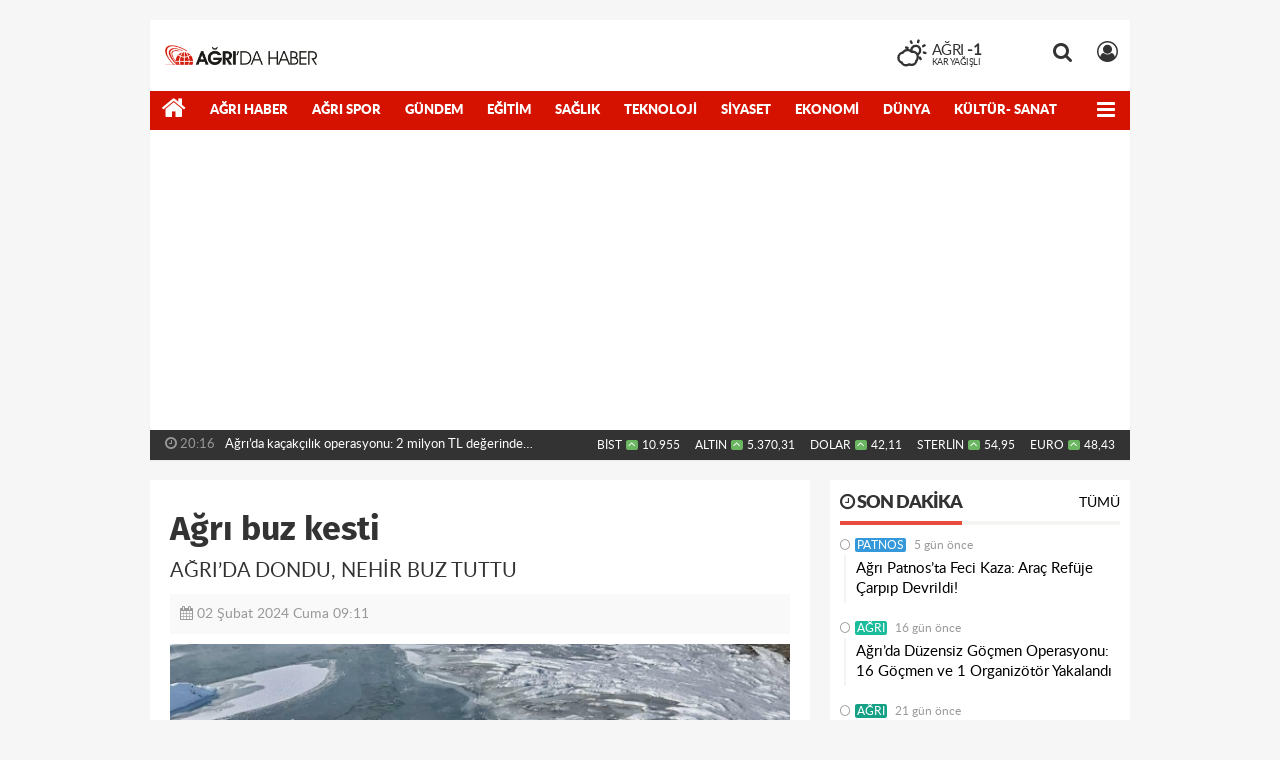

--- FILE ---
content_type: text/html; charset=UTF-8
request_url: https://www.agridahaber.com/cevre/agri-buz-kesti-h113421.html
body_size: 16676
content:
<!DOCTYPE html>
<html lang="tr" class="hs-rise hs-module-haber hsa-header-boxed hs-logo- hsa-media-dark hsa-line-black hsa-headlines-wide hsa-headlines-18  no-inlinesvg hs-site-center  without-a510">
  <head>
    <title>Ağrı buz kesti</title>
<meta charset="utf-8">
<!--meta name="viewport" content="width=device-width, initial-scale=1.0"-->
<meta name="description" content="AĞRI&#039;DA DONDU, NEHİR BUZ TUTTU" />
<meta name="keywords" content="" />
<meta name="news_keywords" content="" />
<meta name="robots" content="noodp"/>
<meta name="author" content="Ağrı Haber" />
<meta name="theme-color" content="#d51200"><meta property="og:site_name" content="Ağrı Haber" />
<meta property="og:title" content="Ağrı buz kesti" />
<meta property="og:description" content="AĞRI&#039;DA DONDU, NEHİR BUZ TUTTU" />
    <meta property="og:image" content="https://www.agridahaber.com/images/haberler/2024/02/agri_buz_kesti.jpg" />
<meta property="og:type" content="article" />
<meta property="og:url" content="https://www.agridahaber.com/cevre/agri-buz-kesti-h113421.html" /><meta http-equiv="refresh" content="300" /><meta name="twitter:card" content="summary_large_image" />
<meta property="og:title" content="Ağrı buz kesti" />
<meta name="twitter:url" content="http://www.agridahaber.com/cevre/agri-buz-kesti-h113421.html" />
<meta name="twitter:domain" content="https://www.agridahaber.com/" />
<meta name="twitter:site" content="agridahaber" />
<meta name="twitter:title" content="Ağrı buz kesti" />
<meta name="twitter:description" content="AĞRI’DA DONDU, NEHİR BUZ TUTTU" />
<meta name="twitter:image:src" content="https://www.agridahaber.com/images/haberler/2024/02/agri_buz_kesti.jpg" />
<meta property="og:image:type" content="image/jpeg" />
<meta property="og:image:width" content="652" />
<meta property="og:image:height" content="400" />

<link rel="alternate" href="https://www.agridahaber.com/m/cevre/agri-buz-kesti-h113421.html" hreflang="tr" media="only screen and (max-width: 640px)"/>

<link href="https://www.agridahaber.com/_themes/hs-rise/style/compress.css" rel="stylesheet"/>
<link href="https://www.agridahaber.com/_themes/hs-rise/style/renk.css" rel="stylesheet"/><link href="https://www.agridahaber.com/_themes/hs-rise/style/print.css" rel="stylesheet" media="print"/>

<link rel="shortcut icon" href="https://www.agridahaber.com/_themes/hs-rise/images/favicon.ico"><link rel="canonical" href="https://www.agridahaber.com/cevre/agri-buz-kesti-h113421.html">

<link rel="amphtml" href="https://www.agridahaber.com/amp/cevre/agri-buz-kesti-h113421.html">
  <link rel="image_src" type="image/jpeg" href="https://www.agridahaber.com/images/haberler/2024/02/agri_buz_kesti.jpg" />

<meta name="dc.language" content="tr">
<meta name="dc.source" content="https://www.agridahaber.com/">
<meta name="dc.title" content="Ağrı buz kesti">
<meta name="dc.keywords" content="">
<meta name="dc.description" content="AĞRI&#039;DA DONDU, NEHİR BUZ TUTTU">

<link rel="dns-prefetch" href="//www.agridahaber.com">
<link rel="dns-prefetch" href="//www.google-analytics.com">
<link rel="dns-prefetch" href="//fonts.gstatic.com">
<link rel="dns-prefetch" href="//mc.yandex.ru">
<link rel="dns-prefetch" href="//fonts.googleapis.com">
<link rel="dns-prefetch" href="//pagead2.googlesyndication.com">
<link rel="dns-prefetch" href="//googleads.g.doubleclick.net">
<link rel="dns-prefetch" href="//google.com">
<link rel="dns-prefetch" href="//gstatic.com">
<link rel="dns-prefetch" href="//connect.facebook.net">
<link rel="dns-prefetch" href="//graph.facebook.com">
<link rel="dns-prefetch" href="//linkedin.com">
<link rel="dns-prefetch" href="//ap.pinterest.com">


<!--[if gte IE 9]>
<style type="text/css">.gradient {filter: none;}</style>
<![endif]-->
<!--[if IE 7]>
<style type="text/css">.reklam.dikey.sol .fixed{margin-left:-px;}</style>
<![endif]-->

<style media="print">
  .page-header.article-header:before {
    content: '';
    background-image: url(https://www.agridahaber.com/images/banner/190x90_logo.png);
    background-size: contain;
    background-repeat: no-repeat;
    display: block;
    height: 90px;
    margin-bottom: 20px;
  }
</style>

<script type="text/javascript">
var site_url = 'https://www.agridahaber.com/',
tema = 'hs-rise',
surum = '1.1.3',
sistem = '5.14',
theme_path = 'https://www.agridahaber.com/_themes/hs-rise/',
ajax_url = '_ajax/',
int_ayar = '6000',
cat_limit = '25',
headerayar = 'boxed',
poll_voted = '',
comment_approved = '',
lazyload = '0',
twitter_user  = 'agridahaber',
facebook_user = 'agridahaber',
popup_saat = '1',
yorum_harf_ayar = '1',
iftara_kalan_sure = '0',
namaz_default = 'agri',
youtube_ch = '0',
uye_gir = 'Üye Girişi',
uye_ol = 'Üye Ol',
cikis_yap = 'Çıkış Yap',
hs_goster = 'Göster',
hs_gizle = 'Gizle',
hs_yorumun_devami = 'Yorumun Devamı',
hs_yrm_bos = 'Yorum alanı boş!',
hs_yrm_adyok = 'Adınızı girmediniz.',
hs_yorum_kor = 'Güvenlik sebebiyle yorum gönderme 15 saniyede bir kez yapılmalıdır!',
hs_hata = 'Hata!',
hs_data_table = '//service.tebilisim.com/puandurumu_json.php',
haber_id = '113421',baglan_fb = 'Facebook ile Bağlan',
analitik_ga = 'UA-43563504-1';
</script>


<meta name="classification" content="Ağrı Haber">
<meta http-equiv="reply-to" content="agridahaber2@gmail.com">
<meta property="fb:admins" content="100003148745941"/>
<script type='text/javascript'>if((self.parent && !(self.parent===self)) && (self.parent.frames.length!=0)){	window.stop();	document.execCommand('Stop');	self.parent.location=document.location;}</script>
<script async src="https://pagead2.googlesyndication.com/pagead/js/adsbygoogle.js?client=ca-pub-9490179315178732"
     crossorigin="anonymous"></script>    <!--[if lt IE 9]>
      <script src="https://html5shim.googlecode.com/svn/trunk/html5.js"></script>
    <![endif]-->

    
  </head>
  <body class="hs-lch">

    
    
          
      
          
    <div class="hs-wrapper">

      <div class="hs-header-container hs-box-shadow hs-head-font clearfix">

  <div class="hs-header-main clearfix">

    
    
    <div class="hs-header-free">

      <div class="hs-top-line color-header-top clearfix">

        <div class="hs-header-wrapper clearfix font15">

                    <div class="hs-logo-w pull-left">

            <h6 class="hs-logo">
              <a href="https://www.agridahaber.com/">
                <img src="https://www.agridahaber.com/images/banner/190x90_logo.png" alt="Ağrı buz kesti"  style="margin-top:24.59px"/>
              </a>
            </h6>

          </div>
          
          <div class="hs-nav pull-left">

            <div class="hs-menu">

                  
                  
                  
                  
                  
                  <!--
                  <a href="https://www.agridahaber.com/sondakika-haberler.html" title="Son Dakika Haberleri" class="hs-nav-link hs-ripple "><i class="fa fa-flash"></i><span> Son Dakika</span></a>
                  -->

            </div>
          </div>
          <!-- hs-nav -->

          <div class="hs-top-right pull-right">


                    <div class="hs-wt-container pull-left">
            <canvas id="weather" width="30" height="30"></canvas>
            <div class="durum pull-right">
              <div class="hs-wt-city">Ağrı <span>-1</span></div>
              <small class="hs-wt-desc">kar yağışlı</small>
            </div>
          </div>
          
            <div class="hs-menu hs-menu-tools pull-right">

              <a href="#hs-arama" data-toggle="modal" class="hs-nav-link hs-ripple hs-nav-search hs-order-first"><i class="fa fa-search"></i></a>

              <a href="#" id="memberLink" class="hs-nav-link hs-ripple hs-nav-account hs-order-last"><i class="fa fa-user-circle-o"></i></a>

            </div>

          </div>

        </div>
         <!-- hs-header-wrapper -->

      </div>
      <!-- hs-top-line -->

      <div  data-spy="affix" class="hs-nav hs-nav-superb hs-cant-select color-header-bottom clearfix">

        <div class="hs-header-wrapper clearfix font13 latowebblack">

          <div class="hs-menu">

            <a href="https://www.agridahaber.com/" class="hs-nav-link hs-ripple hs-nav-home hs-order-0 hs-order-first" title="Haber"><i class="fa fa-home"></i></a>

                          <a title="Ağrı Haber Haberleri" href="https://www.agridahaber.com/agri-haber/" id="k169" class="hs-nav-link hs-ripple hs-nav-169 hs-order-1"   >Ağrı Haber</a>
<a title="Ağrı Spor Haberleri" href="https://www.agridahaber.com/agri-spor/" id="k249" class="hs-nav-link hs-ripple hs-nav-249 hs-order-2"   >Ağrı Spor</a>
<a title="Gündem Haberleri" href="https://www.agridahaber.com/gundem/" id="k5" class="hs-nav-link hs-ripple hs-nav-5 hs-order-3"   >Gündem</a>
<a title="Eğitim Haberleri" href="https://www.agridahaber.com/egitim/" id="k160" class="hs-nav-link hs-ripple hs-nav-160 hs-order-4"   >Eğitim</a>
<a title="Sağlık Haberleri" href="https://www.agridahaber.com/saglik/" id="k9" class="hs-nav-link hs-ripple hs-nav-9 hs-order-5"   >Sağlık</a>
<a title="Teknoloji Haberleri" href="https://www.agridahaber.com/teknoloji/" id="k6" class="hs-nav-link hs-ripple hs-nav-6 hs-order-6"   >Teknoloji</a>
<a title="Siyaset Haberleri" href="https://www.agridahaber.com/siyaset/" id="k7" class="hs-nav-link hs-ripple hs-nav-7 hs-order-7"   >Siyaset</a>
<a title="Ekonomi Haberleri" href="https://www.agridahaber.com/ekonomi/" id="k1" class="hs-nav-link hs-ripple hs-nav-1 hs-order-8"   >Ekonomi</a>
<a title="Dünya Haberleri" href="https://www.agridahaber.com/dunya/" id="k2" class="hs-nav-link hs-ripple hs-nav-2 hs-order-9"   >Dünya</a>
<a title="Kültür- Sanat Haberleri" href="https://www.agridahaber.com/kultur-sanat/" id="k11" class="hs-nav-link hs-ripple hs-nav-11 hs-order-10"   >Kültür- Sanat</a>
<a title="Spor Haberleri" href="https://www.agridahaber.com/spor/" id="k157" class="hs-nav-link hs-ripple hs-nav-157 hs-order-11"   >Spor</a>
<a title="Yaşam Haberleri" href="https://www.agridahaber.com/yasam/" id="k223" class="hs-nav-link hs-ripple hs-nav-223 hs-order-12"   >Yaşam</a>
<a title="Ağrı Nöbetçi Eczaneler Haberleri" href="https://www.agridahaber.com/agri-nobetci-eczaneler/" id="k353" class="hs-nav-link hs-ripple hs-nav-353 hs-order-13"   >Ağrı Nöbetçi Eczaneler</a>
<a title="ASAYİŞ Haberleri" href="https://www.agridahaber.com/asayis/" id="k355" class="hs-nav-link hs-ripple hs-nav-355 hs-order-14"   >ASAYİŞ</a>
<a title="Yerel Haberleri" href="https://www.agridahaber.com/yerel/" id="k356" class="hs-nav-link hs-ripple hs-nav-356 hs-order-15"   >Yerel</a>
<a title="HABERDE İNSAN Haberleri" href="https://www.agridahaber.com/haberde-insan/" id="k367" class="hs-nav-link hs-ripple hs-nav-367 hs-order-16"   >HABERDE İNSAN</a>
<a title="ÇEVRE Haberleri" href="https://www.agridahaber.com/cevre/" id="k370" class="hs-nav-link hs-ripple hs-nav-370 current hs-order-17"   >ÇEVRE</a>
<a title="GENEL Haberleri" href="https://www.agridahaber.com/genel/" id="k371" class="hs-nav-link hs-ripple hs-nav-371 hs-order-18"   >GENEL</a>
<a title="BİLİM VE TEKNOLOJİ Haberleri" href="https://www.agridahaber.com/bilim-ve-teknoloji/" id="k373" class="hs-nav-link hs-ripple hs-nav-373 hs-order-19"   >BİLİM VE TEKNOLOJİ</a>
<a title="MAGAZİN Haberleri" href="https://www.agridahaber.com/magazin/" id="k374" class="hs-nav-link hs-ripple hs-nav-374 hs-order-20"   >MAGAZİN</a>
<a title="POLİTİKA Haberleri" href="https://www.agridahaber.com/politika/" id="k375" class="hs-nav-link hs-ripple hs-nav-375 hs-order-21"   >POLİTİKA</a>
            
            
            
          </div>


          <div class="hs-nav-toggle hs-nav-link hs-ripple" ><i class="fa fa-bars"></i></div>
        </div>

      </div>
      <!-- hs-nav-superb -->

    </div> <!-- hs-header-free -->

  </div>

  <div class="hs-header-line  clearfix">
    <div class="hs-header-wrapper clearfix">

      <div class="hs-lm-container font12">

        <div id="haber-bandi" class="carousel slide">
          <div class="carousel-inner">
                      <div class="item hs-lm-item active">
              <span class="hs-lm-time">
                <i class="fa fa-clock-o"></i> <span>20:16</span>
              </span>
              <a href="https://www.agridahaber.com/agri/agrida-kacakcilik-operasyonu-2-milyon-tl-degerinde-malzeme-h113253.html" title="Ağrı’da kaçakçılık operasyonu: 2 milyon TL değerinde malzeme ele geçirildi"  class="hs-lm-title">Ağrı’da kaçakçılık operasyonu: 2 milyon TL değerinde malzeme...</a>
            </div>
                        <div class="item hs-lm-item">
              <span class="hs-lm-time">
                <i class="fa fa-clock-o"></i> <span>10:13</span>
              </span>
              <a href="https://www.agridahaber.com/agri-haber/agriya-193-yeni-doktor-atandi-h113127.html" title="Ağrı’ya 193 yeni doktor atandı"  class="hs-lm-title">Ağrı’ya 193 yeni doktor atandı</a>
            </div>
                        <div class="item hs-lm-item">
              <span class="hs-lm-time">
                <i class="fa fa-clock-o"></i> <span>09:50</span>
              </span>
              <a href="https://www.agridahaber.com/egitim/depremzede-cocuklara-canta-ve-kirtasiye-yardimi-h113120.html" title="Depremzede çocuklara çanta ve kırtasiye yardımı"  class="hs-lm-title">Depremzede çocuklara çanta ve kırtasiye yardımı</a>
            </div>
                        <div class="item hs-lm-item">
              <span class="hs-lm-time">
                <i class="fa fa-clock-o"></i> <span>14:32</span>
              </span>
              <a href="https://www.agridahaber.com/cevre/keban-baraj-golundeki-kirlilik-su-alti-kamerasi-ile-goruntulendi-h113101.html" title="Keban Baraj Gölü’ndeki kirlilik su altı kamerası ile görüntülendi"  class="hs-lm-title">Keban Baraj Gölü’ndeki kirlilik su altı kamerası ile görüntülendi</a>
            </div>
                        <div class="item hs-lm-item">
              <span class="hs-lm-time">
                <i class="fa fa-clock-o"></i> <span>14:12</span>
              </span>
              <a href="https://www.agridahaber.com/agri-haber/agri-valiligi-kaymakamlara-veda-yemegi-duzenledi-h113075.html" title="Ağrı Valiliği kaymakamlara veda yemeği düzenledi"  class="hs-lm-title">Ağrı Valiliği kaymakamlara veda yemeği düzenledi</a>
            </div>
                        <div class="item hs-lm-item">
              <span class="hs-lm-time">
                <i class="fa fa-clock-o"></i> <span>14:07</span>
              </span>
              <a href="https://www.agridahaber.com/agri-haber/agri-da-trafik-kazasi-1-yarali-h113068.html" title="Ağrı&#039;da trafik kazası: 1 yaralı"  class="hs-lm-title">Ağrı&#039;da trafik kazası: 1 yaralı</a>
            </div>
                        <div class="item hs-lm-item">
              <span class="hs-lm-time">
                <i class="fa fa-clock-o"></i> <span>10:02</span>
              </span>
              <a href="https://www.agridahaber.com/agri-haber/aicu-yuzde-100luk-tercih-edilirlik-oranina-ulasti-h113066.html" title="AİÇÜ Yüzde 100’lük Tercih Edilirlik Oranına Ulaştı"  class="hs-lm-title">AİÇÜ Yüzde 100’lük Tercih Edilirlik Oranına Ulaştı</a>
            </div>
                        <div class="item hs-lm-item">
              <span class="hs-lm-time">
                <i class="fa fa-clock-o"></i> <span>16:47</span>
              </span>
              <a href="https://www.agridahaber.com/agri-haber/agrida-egitim-ve-istihdam-isbirligi-h113065.html" title="Ağrı’da eğitim ve istihdam işbirliği"  class="hs-lm-title">Ağrı’da eğitim ve istihdam işbirliği</a>
            </div>
                        <div class="item hs-lm-item">
              <span class="hs-lm-time">
                <i class="fa fa-clock-o"></i> <span>21:27</span>
              </span>
              <a href="https://www.agridahaber.com/agri/agrida-milyonluk-zarar-yollar-tahrip-ediliyor-h113062.html" title="Ağrı’da milyonluk zarar! Yollar tahrip ediliyor"  class="hs-lm-title">Ağrı’da milyonluk zarar! Yollar tahrip ediliyor</a>
            </div>
                        <div class="item hs-lm-item">
              <span class="hs-lm-time">
                <i class="fa fa-clock-o"></i> <span>13:58</span>
              </span>
              <a href="https://www.agridahaber.com/agri-haber/savci-sayan-gunumuzde-tek-bir-mermi-atmadan-devlet-isgal-edebilirsiniz-h113054.html" title="Savcı Sayan: “Günümüzde tek bir mermi atmadan devlet işgal edebilirsiniz”"  class="hs-lm-title">Savcı Sayan: “Günümüzde tek bir mermi atmadan devlet işgal edebilirsiniz”</a>
            </div>
                      </div>
        </div>

      </div>

      <div class="pull-right">

                <div class="hs-cr-container font12">
          <div class="hs-cr-div hs-cr-bist">
            <div class="hs-cr-line first">
              BİST<span class="hs-cr-status fa fa-angle-up"></span>
            </div>
            <div class="hs-cr-line second">
              <span class="hs-cr-rate">10.955</span>
            </div>
          </div>
          <div class="hs-cr-div hs-cr-altin">
            <div class="hs-cr-line first">
              ALTIN<span class="hs-cr-status fa fa-angle-up"></span>
            </div>
            <div class="hs-cr-line second">
              <span class="hs-cr-rate">5.370,31</span>
            </div>
          </div>
          <div class="hs-cr-div hs-cr-dolar">
            <div class="hs-cr-line first">
              DOLAR<span class="hs-cr-status fa fa-angle-up"></span>
            </div>
            <div class="hs-cr-line second">
              <span class="hs-cr-rate">42,11</span>
            </div>
          </div>
          <div class="hs-cr-div hs-cr-sterlin">
            <div class="hs-cr-line first">
              STERLİN<span class="hs-cr-status fa fa-angle-up"></span>
            </div>
            <div class="hs-cr-line second">
              <span class="hs-cr-rate">54,95</span>
            </div>
          </div>
          <div class="hs-cr-div hs-cr-euro">
            <div class="hs-cr-line first">
              EURO<span class="hs-cr-status fa fa-angle-up"></span>
            </div>
            <div class="hs-cr-line second">
              <span class="hs-cr-rate">48,43</span>
            </div>
          </div>
        </div>
        
      </div>

    </div>

  </div>
  <!-- hs-header-line -->

</div>

      
      <div class="container hs-go-center shadow">
        <div class="hs-row hs-top-block">
                  </div>
      </div>

      
      <div class="container hs-go-center hs-main-container hs-rise nopadding" >

      
      
      
      
      <div class="row">

        
        <!-- Sol Blok -->
        <div id="main" class="span8 fix">
          
<div id="haberler">
  <div class="haber-kapsa haber-113421">
  <article id="haber-113421" class="clearfix">

    
    
      <header class="page-header clearfix">
        <h1 class="title hs-share-title hs-title-font-2">Ağrı buz kesti</h1>
                <p class="lead hs-head-font">AĞRI’DA DONDU, NEHİR BUZ TUTTU</p>
      </header>

    

      <div class="hs-article-editor clearfix" style="margin-top:0px;margin-bottom:10px;">
                <div class="pull-left muted"><i class="fa fa-calendar" aria-hidden="true"></i> <span class="tarih-degistir" data-date="2024-02-02 09:11:59">02 Şubat 2024 Cuma 09:11</span></div>
              </div>

              <div class="clearfix newspic">
      <span>
        <img src="https://www.agridahaber.com/images/haberler/2024/02/agri_buz_kesti.jpg" alt="Ağrı buz kesti" title="Ağrı buz kesti" />
      </span>
    </div>

    <div class="hs-article-tools hs-margin-bottom clearfix">
      <div id="paylas" class="hs-paylas paylas-haber-113421"></div>
      
<div class="hs-character hs-head-font secilemez">
  <span class="print hs-bgch" onclick="javascript:window.print()"><i class="fa fa-print print" aria-hidden="true"></i></span>
  <span onclick="textClear(113421,'haber')" class="font hs-bgch"><i class="fa fa-undo" aria-hidden="true"></i></span>
  <span onclick="textUp(113421,'haber')" class="text_bigger hs-bgch"><i class="fa fa-font" aria-hidden="true"></i><i class="fa fa-plus" aria-hidden="true"></i></span>
  <span onclick="textDown(113421,'haber')" class="text_smaller hs-bgch"><i class="fa fa-font" aria-hidden="true"></i><i class="fa fa-minus" aria-hidden="true"></i></span>
</div>
    </div>
      

  <div id="newstext" class="clearfix page-content content-detail hs-haber113421-tt">
    
                        <div id="newsbody"><p>Ağrı yeniden dondurucu soğuklara teslim oldu, kent adeta buz kesti.</p><div class="p_ad"></div>

<p>Kış mevsiminin en sert geçtiği illerin başında gelen Ağrı’da bir süredir etkili olan kar yağışının ardından don meydana geldi. Yeniden beyaza bürünen kentte, birçok ev ve iş yerlerinin çatılarında buz sarkıtları oluşurken kent merkezinden geçen Murat Nehri’nin yüzeyi de buz tuttu. Bazı vatandaşlar ise araçlarını soğuktan korumak için battaniye ile sardı.</p></p></div>
              
                
    <div class="clearfix muted pull-right"><i>Son Güncelleme:</i> <span>02.02.2024 10:59</span></div>  </div>

  </article>

  
    <!--div class="clearfix galleries">
    <div class="title">
      <span>İlgili Galeriler</span><hr>
    </div>
    <div class="row-fluid">
            <div class="span3">
        <a href="https://www.agridahaber.com/agri-da-gazeteciler-sandik-basina-gittiler-resimleri,300.html" title="Ağrı&#039;da gazeteciler sandık başına gittiler">
          <img src="https://www.agridahaber.com/images/album/thumbs/40ff9dd1-43e4-4281-8a96-8c24d5e32897.jpg" alt="Ağrı&#039;da gazeteciler sandık başına gittiler" />
          <b>Ağrı&#039;da gazeteciler sandık başına gittiler</b>
        </a>
      </div>
            <div class="span3">
        <a href="https://www.agridahaber.com/agri-da-karantinada-bir-gun-nasil-geciyor-resimleri,298.html" title="Ağrı&#039;da Karantinada bir gün nasıl geçiyor!">
          <img src="https://www.agridahaber.com/images/album/thumbs/agrida-karantinada-bir-gun-nasil-geciyor_24.jpg" alt="Ağrı&#039;da Karantinada bir gün nasıl geçiyor!" />
          <b>Ağrı&#039;da Karantinada bir gün nasıl geçiyor!</b>
        </a>
      </div>
            <div class="span3">
        <a href="https://www.agridahaber.com/balik-golu-kis-resimleri-resimleri,297.html" title="Balık Gölü Kış Resimleri">
          <img src="https://www.agridahaber.com/images/album/thumbs/agri-balik-golu-kis-manzara-resimleri_2.jpg" alt="Balık Gölü Kış Resimleri" />
          <b>Balık Gölü Kış Resimleri</b>
        </a>
      </div>
            <div class="span3">
        <a href="https://www.agridahaber.com/istanul-da-sokaga-cima-yasagi-ikinci-gununde-resimleri,296.html" title="İstanul&#039;da Sokağa Çıma Yasağı İkinci Gününde">
          <img src="https://www.agridahaber.com/images/album/thumbs/istanbul-sokaga-cikma-yasagi-ikinci-gununde_17.jpg" alt="İstanul&#039;da Sokağa Çıma Yasağı İkinci Gününde" />
          <b>İstanul&#039;da Sokağa Çıma Yasağı İkinci Gününde</b>
        </a>
      </div>
          </div>
  </div-->
  
  <div id="yorumyap" style="margin:0"></div>
  
      <div class="hs-box-comments clearfix">
      <div class="hs-single-header hs-head-font hs-font-up clearfix">
        <div class="hs-header-title hs-bcd pull-left"><i class="fa fa-comments-o" aria-hidden="true"></i> Yorumlar</div>
      </div>
              <div id="yorumlar">
            <ul class="nav nav-tabs" id="ytab">
              <li class="active"><a href="#yorumpanel" data-toggle="tab">Yorum Gönder <span class="label label-important">0</span></a></li>
               <li><a href="#facebookpanel" class="fbyorum hs-sdch" data-toggle="tab">Facebook Yorumları <span class="label label-inverse"><fb:comments-count href="https://www.agridahaber.com/cevre/agri-buz-kesti-h113421.html">0</fb:comments-count></span></a></li>            </ul>

            <div class="tab-content">
                              <div class="tab-pane active" id="yorumpanel">
                                    <div id="yp113421" class="yorumlar panel">
                    <div id="yorumpaneli" class="row-fluid">
                    <form  name="comment" class="comment_form clearfix" id="addcomment">
                        <div class="span1">
                                                        <img src="https://www.agridahaber.com/_themes/hs-rise/images/no_author.jpg" alt="Avatar" class="img-rounded"/>                        </div>
                        <div class="span11">
                            <div class="row-fluid">
                                <div class="input-prepend span6">
                                    <span class="add-on">Adınız</span>
                                    <input name="isim"  class="span10 adsoyad" type="text"  id="adsoyad" size="30" maxlength="50"  title="Ad soyad gerekli!" />
                                </div>
                            </div>
                            <textarea name="yorum" maxlength="1000" class="span12" id="comment_field" onkeyup="textKey(this.form)" placeholder="Yorum yazmak için bu alanı kullanabilirsiniz. Yorum yazarken lütfen aşağıda yazılan uyarıları göz önünde bulundurunuz!"></textarea>
                            <div class="span12" style="margin:0;">
                            <div class="answer span5" style="display:none;">Yanıt: <b>@name</b> <a href="javascript:void(0)" class="kaldir">x</a></div>
                            <a href="javascript:void(0)" onclick="javascript:comment_send(113421);return false;" class="btn hs-sdch btn-warning pull-right">Yorum Gönder</a>
                            <div class="karakter span4 pull-right">Kalan Karakter: <input name="character" id="character" disabled size="3" value="1000"></div></div>
                        </div>
                        <input type="hidden" name="hid" value="113421" />
                        <input type="hidden" name="uid" value="0" />
                        <input type="hidden" name="tip" value="haber" />
                        <input type="hidden" name="cevap" value="" class="answer" />
                        <input type="hidden" name="cevap_id" value="0" class="cevap_id" />
                        <input type="hidden" name="token" value="37ef09d469658b0f2d9f4ff99bb22cce4e0c2083" />

                    </form>
                    </div>
                    <div class="alert">Yorumunuz onaylanmak üzere yöneticiye iletilmiştir.<a class="close" data-dismiss="alert" href="#">&times;</a></div>
                </div>
                <div class="alert alert-block alert-error fade in" style="display:block;margin-top:15px;">
                    <button type="button" class="close" data-dismiss="alert">×</button>
                    <strong>Dikkat!</strong> Suç teşkil edecek, yasadışı, tehditkar, rahatsız edici, hakaret ve küfür içeren, aşağılayıcı, küçük düşürücü, kaba, müstehcen, ahlaka aykırı, kişilik haklarına zarar verici ya da benzeri niteliklerde içeriklerden doğan her türlü mali, hukuki, cezai, idari sorumluluk içeriği gönderen Üye/Üyeler’e aittir.                </div>
            

            
            
            </div> <!-- .tab-pane -->

                          <div class="tab-pane yorumlar fbpanel" id="facebookpanel">
                <div class="row-fluid">
                  <div id="fb-root"></div>
                  <script>(function(d, s, id) {
                    var js, fjs = d.getElementsByTagName(s)[0];
                    if (d.getElementById(id)) return;
                    js = d.createElement(s); js.id = id;
                    js.src = "//connect.facebook.net/tr_TR/all.js#xfbml=1";
                    fjs.parentNode.insertBefore(js, fjs);
                  }(document, 'script', 'facebook-jssdk'));</script>
                  <div class="fb-comments" data-href="https://www.agridahaber.com/cevre/agri-buz-kesti-h113421.html" data-width="603" data-colorscheme="light" data-numposts="10"></div>
                </div> <!-- #facebookpanel -->
              </div>
            
          </div> <!-- .tab-content -->

        </div> <!-- #yorumlar -->
    </div>
  
  <span class="hidden-modul" style="display:none">haber</span>
  <span class="hidden-id" style="display:none">113421</span>
  <span class="hidden-sayfa" style="display:none">false</span>
</div> <!-- .haber-kapsa.haber-113421 -->

<div class="hs-box hs-box-related hs-mb-20 clearfix">
  <div class="hs-single-header hs-head-font hs-font-up clearfix">
    <div class="hs-header-title hs-bcd pull-left"><i class="fa fa-bookmark-o" aria-hidden="true"></i> İlgili Haberler</div>
  </div>
  <div class="hs-content hs-content-three hs-head-font clearfix">
          <div class="span hs-item hs-beh hs-kill-ml">
        <a href="https://www.agridahaber.com/cevre/iranli-dagci-agri-dagi-zirvesinde-secdeye-kapandi-h113445.html"  title="İranlı dağcı Ağrı Dağı zirvesinde secdeye kapandı">
          <div class="hs-item-img"><img src="https://www.agridahaber.com/images/haberler/thumbs/2024/02/iranli_dagci_agri_dagi_zirvesinde_secdeye_kapandi.jpg" alt="İranlı dağcı Ağrı Dağı zirvesinde secdeye kapandı" /></div>
          <div class="hs-item-caption hs-mt-10 font15">
            <div class="hs-item-title">İranlı dağcı Ağrı Dağı zirvesinde secdeye kapandı</div>
          </div>
        </a>
      </div>
            <div class="span hs-item hs-beh">
        <a href="https://www.agridahaber.com/cevre/kupkiran-kayak-merkezi-kayakseverlerle-doldu-h113438.html"  title="Küpkıran Kayak Merkezi kayakseverlerle doldu">
          <div class="hs-item-img"><img src="https://www.agridahaber.com/images/haberler/thumbs/2024/02/kupkiran_kayak_merkezi_kayakseverlerle_doldu.jpg" alt="Küpkıran Kayak Merkezi kayakseverlerle doldu" /></div>
          <div class="hs-item-caption hs-mt-10 font15">
            <div class="hs-item-title">Küpkıran Kayak Merkezi kayakseverlerle doldu</div>
          </div>
        </a>
      </div>
            <div class="span hs-item hs-beh">
        <a href="https://www.agridahaber.com/cevre/agrida-dondurucu-soguklar-h113432.html"  title="Ağrı’da dondurucu soğuklar">
          <div class="hs-item-img"><img src="https://www.agridahaber.com/images/haberler/thumbs/2024/02/agrida_dondurucu_soguklar.jpg" alt="Ağrı’da dondurucu soğuklar" /></div>
          <div class="hs-item-caption hs-mt-10 font15">
            <div class="hs-item-title">Ağrı’da dondurucu soğuklar</div>
          </div>
        </a>
      </div>
        </div>
</div>


</div>


          </div>

                <!-- Sağ Blok -->
        <div id="sidebar" class="sidebar span4 fix">
            
          
  
  
  <div class="hs-panel hs-last-minute hs-margin-bottom clearfix">
  <div class="hs-single-header hs-single-red hs-head-font hs-font-up clearfix">
    <div class="hs-header-title pull-left"><i class="fa fa-clock-o"></i> Son Dakika</div>
    <a href="https://www.agridahaber.com/sondakika-haberler.html" class="hs-header-link pull-right hs-lcb">Tümü</a>
  </div>
  <div class="hs-panel-content font15">
        <div data-hsm="haberler" data-hsid="114148" class="hs-item hsk-tr0">
    <div class="hs-time">
        <i class="fa fa-circle-thin"></i> <a href="https://www.agridahaber.com/patnos" class="kategori" style="background-color:#3498db">Patnos</a> <span class="tarih-once" data-date="2025-10-31 09:02:17"> 2025-10-31 09:02:17</span>
    </div>
    <div class="hs-title hs-title-font hs-bch">
      <a href="https://www.agridahaber.com/patnos/agri-patnosta-feci-kaza-arac-refuje-carpip-devrildi-h114148.html" title="Ağrı Patnos’ta Feci Kaza: Araç Refüje Çarpıp Devrildi!" >Ağrı Patnos’ta Feci Kaza: Araç Refüje Çarpıp Devrildi!</a>
    </div>
  </div>
        <div data-hsm="haberler" data-hsid="114139" class="hs-item hsk-tr0">
    <div class="hs-time">
        <i class="fa fa-circle-thin"></i> <a href="https://www.agridahaber.com/agri" class="kategori" style="background-color:#1abc9c">Ağrı</a> <span class="tarih-once" data-date="2025-10-20 13:49:30"> 2025-10-20 13:49:30</span>
    </div>
    <div class="hs-title hs-title-font hs-bch">
      <a href="https://www.agridahaber.com/agri/agrida-duzensiz-gocmen-operasyonu-16-gocmen-ve-1-organizotor-h114139.html" title="Ağrı’da Düzensiz Göçmen Operasyonu: 16 Göçmen ve 1 Organizötör Yakalandı" >Ağrı’da Düzensiz Göçmen Operasyonu: 16 Göçmen ve 1 Organizötör Yakalandı</a>
    </div>
  </div>
        <div data-hsm="haberler" data-hsid="114136" class="hs-item hsk-tr0">
    <div class="hs-time">
        <i class="fa fa-circle-thin"></i> <a href="https://www.agridahaber.com/agri" class="kategori" style="background-color:#16a085">Ağrı</a> <span class="tarih-once" data-date="2025-10-15 09:30:45"> 2025-10-15 09:30:45</span>
    </div>
    <div class="hs-title hs-title-font hs-bch">
      <a href="https://www.agridahaber.com/agri/agrida-1-ton-167-kilogram-sivi-metamfetamin-ele-gecirildi-3-gozalti-h114136.html" title="Ağrı’da 1 Ton 167 Kilogram Sıvı Metamfetamin Ele Geçirildi: 3 Gözaltı" >Ağrı’da 1 Ton 167 Kilogram Sıvı Metamfetamin Ele Geçirildi: 3 Gözaltı</a>
    </div>
  </div>
        <div data-hsm="haberler" data-hsid="114130" class="hs-item hsk-tr0">
    <div class="hs-time">
        <i class="fa fa-circle-thin"></i> <a href="https://www.agridahaber.com/agri" class="kategori" style="background-color:#2ecc71">Ağrı</a> <span class="tarih-once" data-date="2025-09-30 13:27:19"> 2025-09-30 13:27:19</span>
    </div>
    <div class="hs-title hs-title-font hs-bch">
      <a href="https://www.agridahaber.com/agri/agrida-jandarmadan-mali-suc-operasyonu-supheli-gozaltina-alindi-h114130.html" title="Ağrı’da Jandarmadan Mali Suç Operasyonu: Şüpheli Gözaltına Alındı" >Ağrı’da Jandarmadan Mali Suç Operasyonu: Şüpheli Gözaltına Alındı</a>
    </div>
  </div>
        <div data-hsm="haberler" data-hsid="114126" class="hs-item hsk-tr0">
    <div class="hs-time">
        <i class="fa fa-circle-thin"></i> <a href="https://www.agridahaber.com/agri" class="kategori" style="background-color:#9b59b6">Ağrı</a> <span class="tarih-once" data-date="2025-09-29 10:01:35"> 2025-09-29 10:01:35</span>
    </div>
    <div class="hs-title hs-title-font hs-bch">
      <a href="https://www.agridahaber.com/agri/agrida-jandarma-kacak-sigara-operasyonu-4-supheli-gozaltinda-h114126.html" title="Ağrı’da Jandarma Kaçak Sigara Operasyonu: 4 Şüpheli Gözaltında" >Ağrı’da Jandarma Kaçak Sigara Operasyonu: 4 Şüpheli Gözaltında</a>
    </div>
  </div>
      </div>
</div>

<div id="hs-namaz" class="hs-panel hs-panel-namaz hs-margin-bottom clearfix">

  <div class="hs-single-header hs-head-font hs-font-up clearfix">
    <div class="hs-header-title hs-bcd pull-left">
      <i class="fa fa-map-o" aria-hidden="true"></i> Namaz Vakitleri    </div>
  </div>

  <div class="hs-content">

    <select id="namaz-il-sec" name="namaz" class="selectpicker" data-header="İLLER" data-live-search-placeholder="İl seçin...">
            <option data-tokens="adana, Adana" value="adana" >Adana</option>
            <option data-tokens="adiyaman, Adıyaman" value="adiyaman" >Adıyaman</option>
            <option data-tokens="afyon, Afyon" value="afyon" >Afyon</option>
            <option data-tokens="agri, Ağrı" value="agri" selected>Ağrı</option>
            <option data-tokens="aksaray, Aksaray" value="aksaray" >Aksaray</option>
            <option data-tokens="amasya, Amasya" value="amasya" >Amasya</option>
            <option data-tokens="ankara, Ankara" value="ankara" >Ankara</option>
            <option data-tokens="antalya, Antalya" value="antalya" >Antalya</option>
            <option data-tokens="ardahan, Ardahan" value="ardahan" >Ardahan</option>
            <option data-tokens="artvin, Artvin" value="artvin" >Artvin</option>
            <option data-tokens="aydin, Aydın" value="aydin" >Aydın</option>
            <option data-tokens="balikesir, Balıkesir" value="balikesir" >Balıkesir</option>
            <option data-tokens="bartin, Bartın" value="bartin" >Bartın</option>
            <option data-tokens="batman, Batman" value="batman" >Batman</option>
            <option data-tokens="bayburt, Bayburt" value="bayburt" >Bayburt</option>
            <option data-tokens="bilecik, Bilecik" value="bilecik" >Bilecik</option>
            <option data-tokens="bingol, Bingöl" value="bingol" >Bingöl</option>
            <option data-tokens="bitlis, Bitlis" value="bitlis" >Bitlis</option>
            <option data-tokens="bolu, Bolu" value="bolu" >Bolu</option>
            <option data-tokens="burdur, Burdur" value="burdur" >Burdur</option>
            <option data-tokens="bursa, Bursa" value="bursa" >Bursa</option>
            <option data-tokens="canakkale, Çanakkale" value="canakkale" >Çanakkale</option>
            <option data-tokens="cankiri, Çankırı" value="cankiri" >Çankırı</option>
            <option data-tokens="corum, Çorum" value="corum" >Çorum</option>
            <option data-tokens="denizli, Denizli" value="denizli" >Denizli</option>
            <option data-tokens="diyarbakir, Diyarbakır" value="diyarbakir" >Diyarbakır</option>
            <option data-tokens="duzce, Düzce" value="duzce" >Düzce</option>
            <option data-tokens="edirne, Edirne" value="edirne" >Edirne</option>
            <option data-tokens="elazig, Elazığ" value="elazig" >Elazığ</option>
            <option data-tokens="erzincan, Erzincan" value="erzincan" >Erzincan</option>
            <option data-tokens="erzurum, Erzurum" value="erzurum" >Erzurum</option>
            <option data-tokens="eskisehir, Eskişehir" value="eskisehir" >Eskişehir</option>
            <option data-tokens="gaziantep, Gaziantep" value="gaziantep" >Gaziantep</option>
            <option data-tokens="giresun, Giresun" value="giresun" >Giresun</option>
            <option data-tokens="gumushane, Gümüşhane" value="gumushane" >Gümüşhane</option>
            <option data-tokens="hakkari, Hakkari" value="hakkari" >Hakkari</option>
            <option data-tokens="hatay, Hatay" value="hatay" >Hatay</option>
            <option data-tokens="igdir, Iğdır" value="igdir" >Iğdır</option>
            <option data-tokens="isparta, Isparta" value="isparta" >Isparta</option>
            <option data-tokens="istanbul, İstanbul" value="istanbul" >İstanbul</option>
            <option data-tokens="izmir, İzmir" value="izmir" >İzmir</option>
            <option data-tokens="kahramanmaras, Kahramanmaraş" value="kahramanmaras" >Kahramanmaraş</option>
            <option data-tokens="karabuk, Karabük" value="karabuk" >Karabük</option>
            <option data-tokens="karaman, Karaman" value="karaman" >Karaman</option>
            <option data-tokens="kars, Kars" value="kars" >Kars</option>
            <option data-tokens="kastamonu, Kastamonu" value="kastamonu" >Kastamonu</option>
            <option data-tokens="kayseri, Kayseri" value="kayseri" >Kayseri</option>
            <option data-tokens="kirikkale, Kırıkkale" value="kirikkale" >Kırıkkale</option>
            <option data-tokens="kirklareli, Kırklareli" value="kirklareli" >Kırklareli</option>
            <option data-tokens="kirsehir, Kırşehir" value="kirsehir" >Kırşehir</option>
            <option data-tokens="kilis, Kilis" value="kilis" >Kilis</option>
            <option data-tokens="izmit, Kocaeli" value="izmit" >Kocaeli</option>
            <option data-tokens="konya, Konya" value="konya" >Konya</option>
            <option data-tokens="kutahya, Kütahya" value="kutahya" >Kütahya</option>
            <option data-tokens="malatya, Malatya" value="malatya" >Malatya</option>
            <option data-tokens="manisa, Manisa" value="manisa" >Manisa</option>
            <option data-tokens="mardin, Mardin" value="mardin" >Mardin</option>
            <option data-tokens="mersin, Mersin" value="mersin" >Mersin</option>
            <option data-tokens="mugla, Muğla" value="mugla" >Muğla</option>
            <option data-tokens="mus, Muş" value="mus" >Muş</option>
            <option data-tokens="nevsehir, Nevşehir" value="nevsehir" >Nevşehir</option>
            <option data-tokens="nigde, Niğde" value="nigde" >Niğde</option>
            <option data-tokens="ordu, Ordu" value="ordu" >Ordu</option>
            <option data-tokens="osmaniye, Osmaniye" value="osmaniye" >Osmaniye</option>
            <option data-tokens="rize, Rize" value="rize" >Rize</option>
            <option data-tokens="adapazari, Sakarya" value="adapazari" >Sakarya</option>
            <option data-tokens="samsun, Samsun" value="samsun" >Samsun</option>
            <option data-tokens="siirt, Siirt" value="siirt" >Siirt</option>
            <option data-tokens="sinop, Sinop" value="sinop" >Sinop</option>
            <option data-tokens="sivas, Sivas" value="sivas" >Sivas</option>
            <option data-tokens="sanliurfa, Şanlıurfa" value="sanliurfa" >Şanlıurfa</option>
            <option data-tokens="sirnak, Şırnak" value="sirnak" >Şırnak</option>
            <option data-tokens="tekirdag, Tekirdağ" value="tekirdag" >Tekirdağ</option>
            <option data-tokens="tokat, Tokat" value="tokat" >Tokat</option>
            <option data-tokens="trabzon, Trabzon" value="trabzon" >Trabzon</option>
            <option data-tokens="tunceli, Tunceli" value="tunceli" >Tunceli</option>
            <option data-tokens="usak, Uşak" value="usak" >Uşak</option>
            <option data-tokens="van, Van" value="van" >Van</option>
            <option data-tokens="yalova, Yalova" value="yalova" >Yalova</option>
            <option data-tokens="yozgat, Yozgat" value="yozgat" >Yozgat</option>
            <option data-tokens="zonguldak, Zonguldak" value="zonguldak" >Zonguldak</option>
          </select>

      <div class="hs-namaz-div hs-ezan-vakti">
        <div>İmsak</div>
        <div>Güneş</div>
        <div>Öğle</div>
        <div>İkindi</div>
        <div>Akşam</div>
        <div>Yatsı</div>
      </div>

      <div class="hs-results">
        <div class="hs-namaz-div hs-ezan-saat">
          <div>05:51</div>
          <div>07:21</div>
          <div>12:14</div>
          <div>14:36</div>
          <div>16:57</div>
          <div>18:22</div>
  			</div>
      </div>

      <div class="hs-ezan-kalan">
          <span></span>
      </div>

  </div>

</div>


  <div class="hs-panel hs-free-bg hs-panel-social hs-margin-bottom hs-head-font add-last clearfix">
            <div class="hs-social-block hs-facebook">
        <i class="fa fa-facebook"></i><a href="https://facebook.com/agridahaber" class="hs-sdch" target="_blank" rel="nofollow"> <strong class="hs-facebook-count">69</strong> BEĞENİ</a>
        <a href="http://facebook.com/agridahaber" class="pull-right hs-sdch" target="_blank" rel="nofollow">Beğen</a>
      </div>
                  <div class="hs-social-block hs-twitter">
          <i class="fa fa-twitter"></i><a href="https://twitter.com/agridahaber" class="hs-sdch" target="_blank" rel="nofollow"><strong class="hs-twitter-count"></strong> TAKİPÇİ</a>
          <a href="http://twitter.com/agridahaber" class="pull-right hs-sdch" target="_blank" rel="nofollow">Takip Et</a>
      </div>
                        <div class="hs-social-block hs-instagram">
          <i class="fa fa-instagram"></i><a href="https://www.instagram.com/agridahaber" class="hs-sdch" target="_blank" rel="nofollow"> Instagram</a>
          <a href="https://www.instagram.com/agridahaber" class="pull-right hs-sdch" target="_blank" rel="nofollow">Abone Ol</a>
      </div>
        </div>

  
<div class="hs-panel hs-panel-tab hs-last-minute hs-margin-bottom clearfix">
  <ul class="nav hs-tabs hs-bbca-a hs-font-up hs-head-font clearfix" id="hs-most">
    <li class="first"><i class="fa fa-bookmark-o"></i> Çok</li>
    <li class="active"><a href="#hs-most-comment" data-toggle="tab">Yorumlanan</a></li>
    <li><a href="#hs-most-read" data-toggle="tab">Okunan</a></li>
  </ul>

  <div class="tab-content hs-title-font">
  <div class="tab-pane active add-first" id="hs-most-comment">
      </div>
    <div class="tab-pane add-first" id="hs-most-read">
            <div data-hsm="haberler" data-hsid="114140" class="hs-item hsk-tr0">
      <div class="hs-time">
          <i class="fa fa-circle-thin"></i> <a href="https://www.agridahaber.com/agri/" class="kategori" style="background-color:#f39c12">Ağrı</a> <span class="tarih-once" data-date="2025-10-21 13:52:38"> 2025-10-21 13:52:38</span>
      </div>
      <div class="hs-title hs-title-font font15 hs-bch">
        <a href="https://www.agridahaber.com/agri/agrida-kiz-ogrencilere-sozlu-taciz-iddiasi-emniyetin-hizli-h114140.html" title="Ağrı’da Kız Öğrencilere Sözlü Taciz İddiası! Emniyetin Hızlı Müdahalesi Bekleniyor" >Ağrı’da Kız Öğrencilere Sözlü Taciz İddiası! Emniyetin Hızlı Müdahalesi Bekleniyor</a>
      </div>
    </div>
            <div data-hsm="haberler" data-hsid="114138" class="hs-item hsk-tr0">
      <div class="hs-time">
          <i class="fa fa-circle-thin"></i> <a href="https://www.agridahaber.com/agri/" class="kategori" style="background-color:#3498db">Ağrı</a> <span class="tarih-once" data-date="2025-10-17 08:29:45"> 2025-10-17 08:29:45</span>
      </div>
      <div class="hs-title hs-title-font font15 hs-bch">
        <a href="https://www.agridahaber.com/agri/agri-gurbulak-gumruk-sahasinda-kacak-ilac-operasyonu-1-gozalti-h114138.html" title="Ağrı Gürbulak Gümrük Sahasında Kaçak İlaç Operasyonu: 1 Gözaltı" >Ağrı Gürbulak Gümrük Sahasında Kaçak İlaç Operasyonu: 1 Gözaltı</a>
      </div>
    </div>
            <div data-hsm="haberler" data-hsid="114146" class="hs-item hsk-tr0">
      <div class="hs-time">
          <i class="fa fa-circle-thin"></i> <a href="https://www.agridahaber.com/agri/" class="kategori" style="background-color:#27ae60">Ağrı</a> <span class="tarih-once" data-date="2025-10-28 19:07:02"> 2025-10-28 19:07:02</span>
      </div>
      <div class="hs-title hs-title-font font15 hs-bch">
        <a href="https://www.agridahaber.com/agri/agriya-yeni-adalet-sarayi-ihale-30-ekimde-gerceklestirilecek-h114146.html" title="Ağrı’ya Yeni Adalet Sarayı: İhale 30 Ekim’de Gerçekleştirilecek" >Ağrı’ya Yeni Adalet Sarayı: İhale 30 Ekim’de Gerçekleştirilecek</a>
      </div>
    </div>
            <div data-hsm="haberler" data-hsid="114136" class="hs-item hsk-tr0">
      <div class="hs-time">
          <i class="fa fa-circle-thin"></i> <a href="https://www.agridahaber.com/agri/" class="kategori" style="background-color:#c0392b">Ağrı</a> <span class="tarih-once" data-date="2025-10-15 09:30:45"> 2025-10-15 09:30:45</span>
      </div>
      <div class="hs-title hs-title-font font15 hs-bch">
        <a href="https://www.agridahaber.com/agri/agrida-1-ton-167-kilogram-sivi-metamfetamin-ele-gecirildi-3-gozalti-h114136.html" title="Ağrı’da 1 Ton 167 Kilogram Sıvı Metamfetamin Ele Geçirildi: 3 Gözaltı" >Ağrı’da 1 Ton 167 Kilogram Sıvı Metamfetamin Ele Geçirildi: 3 Gözaltı</a>
      </div>
    </div>
            <div data-hsm="haberler" data-hsid="114142" class="hs-item hsk-tr0">
      <div class="hs-time">
          <i class="fa fa-circle-thin"></i> <a href="https://www.agridahaber.com/agri/" class="kategori" style="background-color:#f39c12">Ağrı</a> <span class="tarih-once" data-date="2025-10-23 09:42:22"> 2025-10-23 09:42:22</span>
      </div>
      <div class="hs-title hs-title-font font15 hs-bch">
        <a href="https://www.agridahaber.com/agri/agri-valisi-mustafa-koc-yilmaz-vural-ve-beraberindeki-heyeti-makaminda-h114142.html" title="Ağrı Valisi Mustafa Koç, Yılmaz Vural ve Beraberindeki Heyeti Makamında Ağırladı" >Ağrı Valisi Mustafa Koç, Yılmaz Vural ve Beraberindeki Heyeti Makamında Ağırladı</a>
      </div>
    </div>
      
    </div>
  </div>

</div>



<div id="hs-anket" class="hs-panel hs-panel-poll hs-margin-bottom hs-head-font clearfix">

  <div class="hs-single-header hs-head-font hs-font-up clearfix">
    <div class="hs-header-title hs-bcd pull-left">
      <i class="fa fa-question-circle-o" aria-hidden="true"></i> Anket    </div>
    <a href="https://www.agridahaber.com/anketler.html" title="Anket" class="hs-header-link pull-right">Tüm Anketler</a>
  </div>

  <div data-hsm="anket" data-hsid="4" class="hs-content" id="anket4">
    <form id="anket-form4" name="anket" method="post">
      <div class="hs-poll-head with-image true single"><div class="hs-poll-question">Ağrı Belediyesinin Çöp ve Temizlik Hizmetleri Yeterlimi ?<div class="hs-poll-date tarih-once" data-date="2021-03-21 02:19:21">2021-03-21 02:19:21</div><div class="clearfix"></div><a href="https://www.agridahaber.com/agri-belediyesinin-cop-ve-temizlik-hizmetleri-yeterlimi-anket,4.html" class="btn btn-small btn-poll hs-ripple">Ankete Git</a></div><div class="hs-poll-image"><img src="https://www.agridahaber.com/images/anketler/4/thumbs/agri-belediyesinin-cop-ve-temizlik-hizmetleri-yeterlimi_4.jpg" alt="Ağrı Belediyesinin Çöp ve Temizlik Hizmetleri Yeterlimi ?"></div></div><div class="hs-poll-options with-image hs-secenek-kucuk"><input name="aid" class="radio" type="hidden" value="4" /><div class="hs-poll-option radio anket-secenek"><label class="hs-poll-label" for="sec12">
													
													<input type="radio" class="hs-bgc-cl" name="OY4" id="sec12" value="12">
													<span class="hs-poll-option-text hs-cl">
														<span class="anket-sec-label">Hayır Yeterli Değil</span>
													</span>
													<span class="clearfix"></span>
												</label>
											</div><div class="hs-poll-option radio anket-secenek last"><label class="hs-poll-label" for="sec13">
													
													<input type="radio" class="hs-bgc-cl" name="OY4" id="sec13" value="13">
													<span class="hs-poll-option-text hs-cl">
														<span class="anket-sec-label">Evet Yeterli</span>
													</span>
													<span class="clearfix"></span>
												</label>
											</div><div class="clearfix"></div><div class="hs-poll-option radio anket-secenek"><label class="hs-poll-label" for="sec14">
													
													<input type="radio" class="hs-bgc-cl" name="OY4" id="sec14" value="14">
													<span class="hs-poll-option-text hs-cl">
														<span class="anket-sec-label">Daha İyi Olabilir</span>
													</span>
													<span class="clearfix"></span>
												</label>
											</div><div class="hs-poll-option radio anket-secenek last"><label class="hs-poll-label" for="sec15">
													
													<input type="radio" class="hs-bgc-cl" name="OY4" id="sec15" value="15">
													<span class="hs-poll-option-text hs-cl">
														<span class="anket-sec-label">Karasızım</span>
													</span>
													<span class="clearfix"></span>
												</label>
											</div><div class="clearfix"></div></div><div class="alert alert-warning" style="display:none">Lütfen seçiminizi yapınız.</div>
								<div class="alert alert-error" style="display:none">Daha önce oy kullandınız.</div>
								<div class="hs-poll-control clearfix">
									<button onclick="oyla(4);return false;" class="btn hs-sdch btn-info btn-small">Oy Kullan</button>
									<button onclick="anket_sonuclari(4);return false;" class="btn pull-right btn-small">Sonuçlar</button>
								</div>    </form>
  </div>

</div>


<div id="hs-arsiv" class="hs-panel hs-panel-archive hs-margin-bottom clearfix">

  <div class="hs-single-header hs-head-font hs-font-up clearfix">
    <div class="hs-header-title pull-left">
      <i class="fa fa-folder-open-o" aria-hidden="true"></i> Arşiv    </div>
  </div>

  <div class="hs-content">

    <form action="https://www.agridahaber.com/?m=arsiv" method="post" name="arsiv" >
      <select name="gun" class="day span1">
                <option value="01" >01</option>
                <option value="02" >02</option>
                <option value="03" >03</option>
                <option value="04" >04</option>
                <option value="05" selected>05</option>
                <option value="06" >06</option>
                <option value="07" >07</option>
                <option value="08" >08</option>
                <option value="09" >09</option>
                <option value="10" >10</option>
                <option value="11" >11</option>
                <option value="12" >12</option>
                <option value="13" >13</option>
                <option value="14" >14</option>
                <option value="15" >15</option>
                <option value="16" >16</option>
                <option value="17" >17</option>
                <option value="18" >18</option>
                <option value="19" >19</option>
                <option value="20" >20</option>
                <option value="21" >21</option>
                <option value="22" >22</option>
                <option value="23" >23</option>
                <option value="24" >24</option>
                <option value="25" >25</option>
                <option value="26" >26</option>
                <option value="27" >27</option>
                <option value="28" >28</option>
                <option value="29" >29</option>
                <option value="30" >30</option>
                <option value="31" >31</option>
              </select>
      <select name="ay" class="month span1">
                <option value="01" >Ocak</option>
                <option value="02" >Şubat</option>
                <option value="03" >Mart</option>
                <option value="04" >Nisan</option>
                <option value="05" >Mayıs</option>
                <option value="06" >Haziran</option>
                <option value="07" >Temmuz</option>
                <option value="08" >Ağustos</option>
                <option value="09" >Eylül</option>
                <option value="10" >Ekim</option>
                <option value="11" selected>Kasım</option>
                <option value="12" >Aralık</option>
              </select>
      <select name="yil" class="year span1">
                <option value="2025" selected>2025</option>
                <option value="2024" >2024</option>
                <option value="2023" >2023</option>
                <option value="2022" >2022</option>
                <option value="2021" >2021</option>
              </select>
      <button type="submit" class="btn btn-default span1 pull-right">Ara</button>
    </form>
  </div>

</div>



  


        </div>
        
      </div>


      </div>
              
                            <!-- Sol Dikey Reklam -->
              <div class="reklam dikey sol" style="width:px;height:px;">

                                                                                                                                                                                                                                                                      </div>
              
              <!-- Sağ Dikey Reklam -->
              <div class="reklam dikey sag ortala" style="width:px;height:px;">

                                                                                              
                    
                                                                                                                                                                                                                                                                                                </div>

                      </div>
      <div class="hs-footer hs-go-center hs-footer-boxed color-footer hs-mt-20 hs-mb-50 clearfix">

  <div class="hs-footer-top font13 latowebblack clearfix">
    <div class="container">
      <div class="hs-row">
        <a href="https://www.agridahaber.com/" class="hs-footer-tlink font20 hs-ripple"><i class="fa fa-home"></i></a>
                                        <a href="https://www.agridahaber.com/anketler.html" class="hs-footer-tlink hs-ripple"><span>Anketler</span></a>
                                              </div>
    </div>
  </div>

  <div class="hs-footer-mid clearfix">
    <div class="container">

      <div class="hs-footer-cat font13 latowebblack">
        <ul><li><a href="https://www.agridahaber.com/agri/">Ağrı</a></li><li><a href="https://www.agridahaber.com/agri-haber/">Ağrı Haber</a></li><li><a href="https://www.agridahaber.com/agri-spor/">Ağrı Spor</a></li><li><a href="https://www.agridahaber.com/patnos/">Patnos</a></li><li><a href="https://www.agridahaber.com/gundem/">Gündem</a></li></ul><ul><li><a href="https://www.agridahaber.com/dogubayazit/">Doğubayazıt</a></li><li><a href="https://www.agridahaber.com/diyadin/">Diyadin</a></li><li><a href="https://www.agridahaber.com/egitim/">Eğitim</a></li><li><a href="https://www.agridahaber.com/tutak/">Tutak</a></li><li><a href="https://www.agridahaber.com/saglik/">Sağlık</a></li></ul><ul><li><a href="https://www.agridahaber.com/eleskirt/">Eleşkirt</a></li><li><a href="https://www.agridahaber.com/teknoloji/">Teknoloji</a></li><li><a href="https://www.agridahaber.com/hamur/">Hamur</a></li><li><a href="https://www.agridahaber.com/siyaset/">Siyaset</a></li><li><a href="https://www.agridahaber.com/taslicay/">Taşlıçay</a></li></ul><ul></ul>      </div>

      <div class="hs-footer-about pull-right">
        <div class="hs-footer-logo"><a href="https://www.agridahaber.com/" class="logo"><img src="https://www.agridahaber.com/images/banner/mobil-alt_1.png" alt="Ağrı buz kesti" /></a></div>
        <div>Copyright © 2025 - Tüm hakları saklıdır.<br>Ağrı Haber</div>
        <div>
                            </div>
        <div>
                  </div>
      </div>

    </div>
  </div>

  <div class="hs-footer-bottom clearfix">
    <div class="container">

        <!--a class="hs-footer-blink" href="https://www.agridahaber.com/m/"><i class="fa fa-mobile" aria-hidden="true"></i> Mobil</a-->
        <a class="hs-footer-blink" href="https://www.agridahaber.com/kunye.html"><i class="fa fa-address-card-o" aria-hidden="true"></i> Künye</a>
        <a class="hs-footer-blink" href="https://www.agridahaber.com/iletisim.html"><i class="fa fa-envelope-o" aria-hidden="true"></i> İletişim</a>
        <a class="hs-footer-blink" href="https://www.agridahaber.com/sitene-ekle.html"><i class="fa fa-clone" aria-hidden="true"></i> Sitene Ekle</a>

                <div class="pull-right">
          Yazılım: <a href="http://www.tebilisim.com/" target="_blank" title="haber sistemi, haber scripti, haber yazılımı, tebilişim">TE Bilişim</a>
        </div>
        

    </div>
  </div>

</div>
      <script>
var facebook_paylasim_secret_token, facebook_paylasim_app_id;
facebook_paylasim_app_id = "";
facebook_paylasim_secret_token = "";
if (location.href.match(/\?.*/) && !location.href.match(/\?m=arama.*/) && !location.href.match(/\?m=arsiv.*/) && document.referrer) {
   location.href = location.href.replace(/\?.*/, '');
}
</script>
<div id="hs-arama" class="hs-search-modal modal hide fade" tabindex="-1" aria-labelledby="hs-arama-l" role="dialog" aria-hidden="true">
	<div class="modal-body hs-title-font hs-text-shadow text-center">
		<form action="https://www.agridahaber.com/" method="get">
			<input type="hidden" name="m" value="arama">
									<input type="hidden" name="auth" value="37ef09d469658b0f2d9f4ff99bb22cce4e0c2083" />
			<div id="hs-arama-l" class="input-append">
				<input class="hs-bcf hs-search-input hs-title-font" placeholder="Haber Ara ..." type="search" name="q" id="search">
				<button class="hs-search-btn hs-ripple hs-border-color" type="submit"><i class="fa fa-search" aria-hidden="true"></i></button>
			</div>
		</form>
				<div class="hs-search-popular clearfix">
			<span class="pull-left"><i class="fa fa-tags" aria-hidden="true"></i> Popüler Etiketler:</span>
		  		  <a href="https://www.agridahaber.com/haberleri/a%C4%9Fr%C4%B1+haberleri" class="hs-item" title="ağrı haberleri"><i class="fa fa-angle-right" aria-hidden="true"></i> ağrı haberleri</a>
		  		  <a href="https://www.agridahaber.com/haberleri/a%C4%9Fr%C4%B1+haber" class="hs-item" title="ağrı haber"><i class="fa fa-angle-right" aria-hidden="true"></i> ağrı haber</a>
		  		  <a href="https://www.agridahaber.com/haberleri/Ak+Parti" class="hs-item" title="Ak Parti"><i class="fa fa-angle-right" aria-hidden="true"></i> Ak Parti</a>
		  		  <a href="https://www.agridahaber.com/haberleri/van" class="hs-item" title="van"><i class="fa fa-angle-right" aria-hidden="true"></i> van</a>
		  		  <a href="https://www.agridahaber.com/haberleri/Bayram" class="hs-item" title="Bayram"><i class="fa fa-angle-right" aria-hidden="true"></i> Bayram</a>
		  		</div>
			</div>
</div>
<div id="hs-uyelik" class="user modal modal-sm hide fade" tabindex="-1" role="dialog" aria-labelledby="hs-uyelik-l" aria-hidden="true">
  <div class="modal-header hs-title-font">
    <button type="button" class="close" data-dismiss="modal" aria-hidden="true">×</button>
    <h3 id="hs-uyelik-l">Üye Girişi</h3>
  </div>
  <div class="modal-body">
		<div class="hs-login-form clearfix">
			<form class="form" action="https://www.agridahaber.com/index.php?m=login&amp;rd=https%3A%2F%2Fwww.agridahaber.com%2Fcevre%2Fagri-buz-kesti-h113421.html" method="post">
			  <div class="control-group">
			    <label class="control-label" for="inputName">Kullanıcı Adı</label>
			    <div class="controls">
			      <input id="inputName" value="" name="kullanici" type="text"  placeholder="Kullanıcı Adı" required>
			    </div>
			  </div>
			  <div class="control-group">
			    <label class="control-label" for="inputPassword">Şifre</label>
			    <div class="controls">
			      <input type="password" value="" name="sifre" id="inputPassword" placeholder="Şifre" required>
			    </div>
			  </div>
			  <div class="control-group">
			    <div class="controls">
			      <button type="submit" class="btn hs-ripple hs-sdch btn-success"><i class="fa fa-sign-in" aria-hidden="true"></i> Giriş Yap</button>
			    </div>
			  </div>
							</form>
		</div>
  </div>
  <div class="modal-footer">
    <a href="https://www.agridahaber.com/uyelik.html" class="pull-left hs-sdch btn hs-ripple btn-info">Üye Ol</a>
    <a href="https://www.agridahaber.com/unuttum.html" class="pull-left btn">Şifremi unuttum?</a>
    <button class="btn hs-ripple hs-sdch btn-danger" data-dismiss="modal" aria-hidden="true">Kapat</button>
  </div>
</div>







<script type="application/ld+json">
{
    "@context": "http://schema.org",
    "@type": "Organization",
    "url": "https://www.agridahaber.com/"
        ,"logo": {
        "@type": "ImageObject",
        "url": "https://www.agridahaber.com/images/banner/190x90_logo.png",
        "width": 511,
        "height": 70    }
    

    }
</script>
<script type="application/ld+json">
{
    "@context": "http://schema.org",
    "@type": "WebSite",
    "url": "https://www.agridahaber.com/",
    "potentialAction": {
        "@type": "SearchAction",
        "target": "https://www.agridahaber.com/haberleri/{search_term_string}",
        "query-input": "required name=search_term_string"
    }
}
</script>

<script type="application/ld+json">
{
    "@context": "http://schema.org",
    "@type": "NewsArticle",
    "mainEntityOfPage": {
        "@type": "WebPage",
        "@id": "https://www.agridahaber.com/cevre/agri-buz-kesti-h113421.html"
    },
    "headline": "Ağrı buz kesti",
    "name": "Ağrı buz kesti",
    "articleBody": "Ağrı yeniden dondurucu soğuklara teslim oldu, kent adeta buz kesti.Kış mevsiminin en sert geçtiği illerin başında gelen Ağrı’da bir süredir etkili olan kar yağışının ardından don meydana geldi. Yeniden beyaza bürünen kentte, birçok ev ve iş yerlerinin çatılarında buz sarkıtları oluşurken kent merkezinden geçen Murat Nehri’nin yüzeyi de buz tuttu. Bazı vatandaşlar ise araçlarını soğuktan korumak için battaniye ile sardı.",
    "articleSection": "Science,Environment",
    "description": "AĞRI&#039;DA DONDU, NEHİR BUZ TUTTU",
    "keywords": "",
    "image": {
        "@type": "ImageObject",
        "url": "https://www.agridahaber.com/images/haberler/2024/02/agri_buz_kesti.jpg",
        "width": 696,
        "height": 427    },
    "datePublished": "2024-02-02T09:11:59+03:00",
    "dateModified": "2024-02-02T10:59:59+03:00",
    "genre": "news",
    "wordCount": 97,
    "inLanguage": "tr-TR",
    "typicalAgeRange": "7-",
    "author": {
        "@type": "Person",
        "name": "Ağrı Haber"
    }
        ,"publisher": {
        "@type": "Organization",
        "name": "Ağrı Haber",
        "logo": {
            "@type": "ImageObject",
            "url": "https://www.agridahaber.com/images/banner/190x90_logo.png",
            "width": 511,
            "height": 60
        }
    }
    
}
</script>






<script src="https://www.agridahaber.com/_themes/hs-rise/js/jquery-1.9.1.min.js"></script>
<script src="https://www.agridahaber.com/_themes/hs-rise/js/hs-menu.js"></script>

<script src="https://www.agridahaber.com/_themes/hs-rise/js/skycons.min.js"></script>
<script>
function setWeather(color) {
	 	var weather = new Skycons({"color": color});
		weather.set("weather", Skycons.PARTLY_CLOUDY_DAY);
		weather.play();
}
setWeather('#333333');
</script>


<script src="https://www.agridahaber.com/_themes/hs-rise/js/jquery.cookie.js"></script>
<script src="https://www.agridahaber.com/_themes/hs-rise/js/base.min.js"></script>
<script src="https://www.agridahaber.com/_themes/hs-rise/js/bootstrap-select.min.js"></script>
<script src="https://www.agridahaber.com/_themes/hs-rise/js/comments.js"></script>
<script src="https://www.agridahaber.com/_themes/hs-rise/js/jquery.pKisalt.min.js"></script><script src="https://www.agridahaber.com/_themes/hs-rise/js/hs-paylas.min.js"></script><script src="https://www.agridahaber.com/_themes/hs-rise/js/moment.min.js"></script>
<script src="https://www.agridahaber.com/_themes/hs-rise/js/moment-tr.js"></script>
<script src="https://www.agridahaber.com/_themes/hs-rise/js/jquery.dotdotdot.min.js"></script>
<script type="text/javascript">
var namaz_kalan_sure = "{saat} saat {dakika} dakika sonra ezan okunacak.",
namaz_saat = "saat ",
namaz_ezan_okunuyor = "Ezan okunuyor...";
</script>
<script src="https://www.agridahaber.com/_themes/hs-rise/js/jqueryNamazVakti.min.js"></script><script src="https://www.agridahaber.com/_themes/hs-rise/js/system.js"></script>
<script src="https://www.agridahaber.com/_themes/hs-rise/js/login.js"></script>


<script src="https://www.agridahaber.com/_themes/hs-rise/js/hs-text.js"></script>
<script src="https://www.agridahaber.com/_themes/hs-rise/js/jquery.inf-scroll.js"></script>
<script>
		$('#haberler').cleverInfiniteScroll({
			contentsWrapperSelector: '#haberler',
			headSelector: '.article-header',
			contentSelector: '.haber-kapsa',
			sidebarWrapperSelector: "#sidebar",
			nextSelector: '#sonrakiHaber',
			loadImage: 'https://www.agridahaber.com/_themes/hs-rise/images/loader.gif'
		});
</script>

<script type="text/javascript">

	document.addEventListener('DOMContentLoaded', function(event) {
		var menu = new superb({
			element: '.hs-nav-superb .hs-header-wrapper',
			counter: false
		});
	});
	$('.hs-nav-modal').on('click', function(e) {
		e.preventDefault();
		$($(this).data('href')).modal('show')
	});
	$('#hs-arama').on('show', function () {
	  $('html').addClass('hs-search-shown').on('scroll mousewheel touchmove', stopScrolling);
	}).on('shown', function () {
		$('.hs-search-input').select();
	}).on('hidden', function () {
	  $('html').removeClass('hs-search-shown').off('scroll mousewheel touchmove', stopScrolling);
	});

	


		$("#comment_list .text").pKisalt();
	
		$("#paylas").jsSocials({
		url: location.href,
		text: document.querySelectorAll(".hs-share-title")[0].innerHTML,
		showCount: true,
		showLabel: false,
		shares: [
			{ share: "twitter", via: "agridahaber", hashtags: "Ağrı Haber" },
				"facebook",
			{
	        	share: "whatsapp",
	        	shareUrl: "https://web.whatsapp.com/send?text={text}%20{url}",
	        	shareIn: "blank"
	      	},
				"linkedin",
				"pinterest",
			]
		});
					var hasBeenClicked = false;
	var kisa_site_adi = "Ağrı Haber";
	var kopyala_imza_onu = "OKU, YORUMLA ve PAYLAŞ ==&gt; ";

	$(document).on('copy', function(e){
		if ($(e.target).closest("#yorumlar,textarea,input").length) {
			hasBeenClicked = true;
		} else {
			hasBeenClicked = false;
		}
	  var sel = window.getSelection();
	  var copyFooter = "<br><br>" + kopyala_imza_onu + "<a href='"+document.location.href+"'>"+document.location.href+"</a><br><br>" + kisa_site_adi;
	  var copyHolder = $('<div>', {html: sel+copyFooter, style: {position: 'absolute', left: '-99999px'}});
	  if (!hasBeenClicked){
	  	$('body').append(copyHolder);
	  	sel.selectAllChildren( copyHolder[0] );
	  	window.setTimeout(function() {
	      copyHolder.remove();
	  	},0);
	 }
	});
		
	
	
	
	
	
		tebilisim('113421', 'haber', '');
	

</script>

    <script async src="https://pagead2.googlesyndication.com/pagead/js/adsbygoogle.js?client=ca-pub-9490179315178732"
     crossorigin="anonymous"></script>	    
	


		<!-- Global site tag (gtag.js) - Google Analytics -->
	<script async src="https://www.googletagmanager.com/gtag/js?id=UA-43563504-1"></script>
	<script>
	  window.dataLayer = window.dataLayer || [];
	  function gtag(){dataLayer.push(arguments);}
	  gtag('js', new Date());

	  gtag('config', 'UA-43563504-1');
	</script>
	<!-- End Google Analytics -->
	
	



<script src="https://cdn.onesignal.com/sdks/OneSignalSDK.js" async='async'></script>
<script>
var OneSignal = window.OneSignal || [];
	OneSignal.push(["init", {
		appId: "04b8b030-ea33-4ddf-80f7-1fd44c4dbbc7",
		autoRegister: true,
		subdomainName: 'agridahaber',
		setDefaultNotificationUrl: 'https://www.agridahaber.com/',
		notifyButton: {
		  enable: false
		},
		/*
		welcomeNotification: {
		    "title": "Hoş geldiniz",
		    "message": "Bildirimlerimize üye olduğunuz teşekkür ederiz.",
		},
		*/
	    promptOptions: {
	        actionMessage: "Sondakika haberlerimizi anında öğrenebilmek için bildirimleri kabul edin!",
	        acceptButtonText: "ABONE OL",
	        cancelButtonText: "İSTEMİYORUM",
	        autoAcceptTitle: '"İzin ver" butonuna tıklayın',
	        exampleNotificationCaption: '(istediğin zaman aboneliğini iptal edebilirsin)',

	    }
}]);
</script>

  </body>
</html>


--- FILE ---
content_type: text/html; charset=UTF-8
request_url: https://www.agridahaber.com/_ajax/tebilisim.php?id=113421&m=haber&page=&count_format=k
body_size: -85
content:
143

--- FILE ---
content_type: text/html; charset=utf-8
request_url: https://www.google.com/recaptcha/api2/aframe
body_size: 268
content:
<!DOCTYPE HTML><html><head><meta http-equiv="content-type" content="text/html; charset=UTF-8"></head><body><script nonce="bFBWR3FBvavCCgr9j002OQ">/** Anti-fraud and anti-abuse applications only. See google.com/recaptcha */ try{var clients={'sodar':'https://pagead2.googlesyndication.com/pagead/sodar?'};window.addEventListener("message",function(a){try{if(a.source===window.parent){var b=JSON.parse(a.data);var c=clients[b['id']];if(c){var d=document.createElement('img');d.src=c+b['params']+'&rc='+(localStorage.getItem("rc::a")?sessionStorage.getItem("rc::b"):"");window.document.body.appendChild(d);sessionStorage.setItem("rc::e",parseInt(sessionStorage.getItem("rc::e")||0)+1);localStorage.setItem("rc::h",'1762347378758');}}}catch(b){}});window.parent.postMessage("_grecaptcha_ready", "*");}catch(b){}</script></body></html>

--- FILE ---
content_type: text/css; charset: UTF-8;charset=UTF-8
request_url: https://www.agridahaber.com/_themes/hs-rise/style/renk.css
body_size: 898
content:
::selection {background: #d51200;color: #fff;}::-moz-selection {background: #d51200;color: #fff;}input:focus:invalid:focus, textarea:focus:invalid:focus, select:focus:invalid:focus {border-color: #d51200;}textarea:focus, input[type="text"]:focus, input[type="password"]:focus, input[type="datetime"]:focus, input[type="datetime-local"]:focus, input[type="date"]:focus, input[type="month"]:focus, input[type="time"]:focus, input[type="week"]:focus, input[type="number"]:focus, input[type="email"]:focus, input[type="url"]:focus, input[type="search"]:focus, input[type="tel"]:focus, input[type="color"]:focus, .uneditable-input:focus {border-color: #c01000;}.dropdown-menu>li>a:hover, .dropdown-menu>li>a:focus, .dropdown-submenu:hover>a, .dropdown-submenu:focus>a, .dropdown-menu>.active>a, .dropdown-menu>.active>a:hover, .dropdown-menu>.active>a:focus {background-color: #d51200;}.color-header-top {background: #ffffff!important}.color-header-logo {background: #ffffff!important;border-color: transparent!important}.color-header-top,.color-header-top .color-text,.color-header-top a {color: #333333!important;}.color-header-top,.color-header-top .color-border {border-color: transparent!important}.color-header-top .current,.color-header-top .active,.color-header-top .hs-nav-link:hover {background: #f5f5f5!important}.hs-header-main {background: #d51200;}.color-header-bottom {background: #d51200!important}.color-header-bottom,.color-header-bottom a {color: #ffffff!important;}.color-header-bottom,.color-header-bottom .color-border {border-color: #cc1100!important}.color-header-bottom .current,.color-header-bottom .active,.color-header-bottom .hs-nav-displayed,.color-header-bottom .hs-nav-link:hover {background: #cc1100!important}.color-footer {background: #334052!important;color: #b3bcc7!important}.color-footer a {color: #b3bcc7}.color-footer .hs-footer-top {background: #d51200!important}.color-footer .hs-footer-top a {color: #ffffff!important}.color-footer .hs-footer-top a:hover {background: }.color-footer .hs-footer-bottom {border-color: #313d4f!important}body {background-color: #f6f6f6}.footer {background: #ececec}.background-white .footer {margin-top: 0;padding-top: 40px}#footer-alt {border-color: #e3e3e3}.hs-bgc, .hs-c-bgc > [class*="active"] {background-color: #d51200!important}.hs-o-bgc {background: rgba(213,18,0,0.8)!important}.hs-bgcd, .hs-c-bgcd > *, .open .hs-bgco {background-color: #c01000!important}.hs-bgca.active, .hs-bgch:hover {background-color: #d51200!important}.hs-bgca.active:before, .hs-bbca-a .active a {border-bottom-color: #d51200!important}.hs-bc, .hs-c-bc > *, .hs-bch:hover, .hs-bcf:focus, .hs-beh:hover .hs-bch {border-color: #d51200!important}.hs-bcd, .hs-c-bcd > [class*="active"] {border-color: #c01000!important}.hs-tc {color: #d51200!important}.hs-lca:active, .hs-lch a:hover, .hs-lch a:focus, .hs-lch a:hover:before, .hs-lch a.current, .hs-lch a.current:before, .hs-lch .other.hover, .hs-lch .other.hover a:before, .hs-lch a:active, .hs-lcb:before, .hs-lcb a:hover:before, .hs-beh:hover .hs-btc, .open .hs-olcb:before {color: #d51200}.hs-sdc, .hs-sdch:hover, .hs-sdch:hover, .hs-sdch:focus, .hs-sdch:active, .hs-lch a.hs-sdch:hover, .hs-lch a.hs-sdch:active, .hs-lch a.hs-sdch:focus, .hs-lch .hs-sdch:hover:before, .hs-lch .hs-sdch:hover:after {color: #ffffff!important}.hs-manset .carousel-indicators li.active:first-child {box-shadow: -1px 0px #d51200;}.hs-manset .carousel-indicators li.tumu:hover {background-color: #c01000;box-shadow: 2px 0px #c01000;}.hs-manset .carousel-indicators.twentyfive li.active:last-child {box-shadow: 2px 0px #d51200;}.hs-poll-option.radio input[type="radio"]:checked+.hs-poll-option-text {background: #d51200;}.rise-headline-title span, .hs-box-media .hs-item-icon {background-color: rgba(213,18,0,0.95)!important;}.hs-last-minute .hs-time .kategori {background-color: rgba(213,18,0,0.95);}.iliskiliHaber {background: #d51200;}